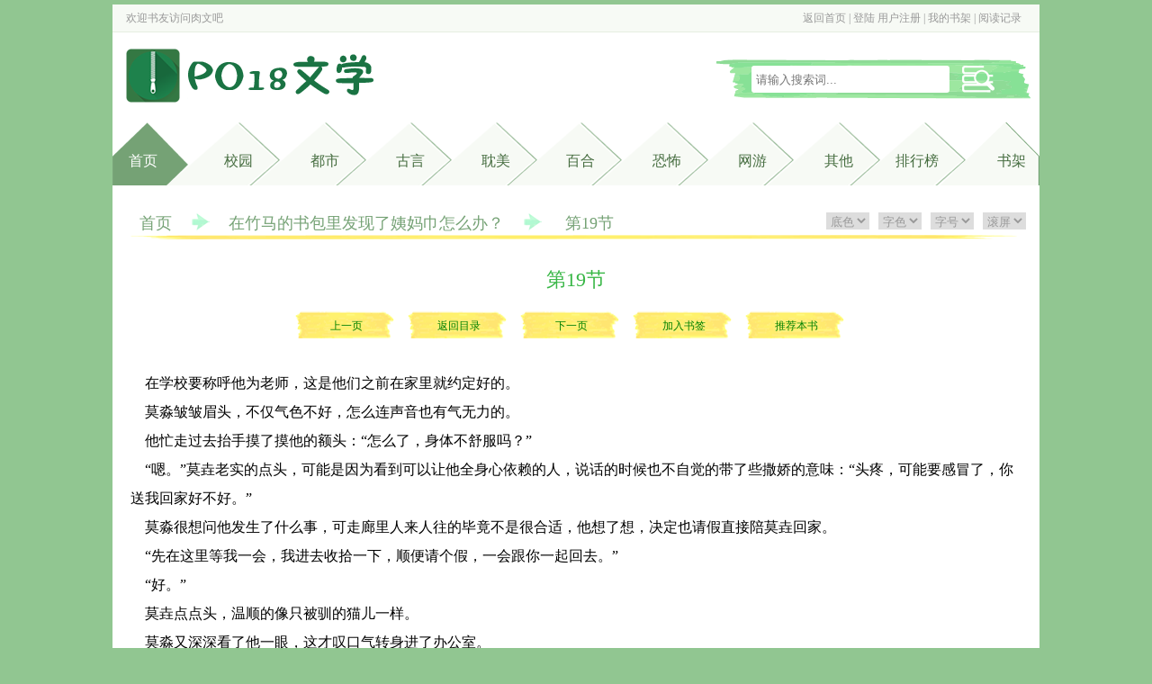

--- FILE ---
content_type: text/html
request_url: https://www.612d.com/23/23553/4339833.html
body_size: 19612
content:
<!DOCTYPE html PUBLIC "-//W3C//DTD XHTML 1.0 Transitional//EN" "http://www.w3.org/TR/xhtml1/DTD/xhtml1-transitional.dtd">
<html xmlns="http://www.w3.org/1999/xhtml">
<head>
<title> 第19节_在竹马的书包里发现了姨妈巾怎么办？_肉文吧</title>
<meta http-equiv="Content-Type" content="text/html; charset=gbk" />
<meta name="keywords" content="在竹马的书包里发现了姨妈巾怎么办？, 第19节" />
<meta name="description" content="肉文吧提供了柒神创作的综合其它小说《在竹马的书包里发现了姨妈巾怎么办？》干净清爽无错字的文字章节： 第19节在线阅读。" />
<link rel="stylesheet" type="text/css" href="https://www.612d.com/17mb/css/web.css" />
<script src="https://www.612d.com/17mb/js/base.js"></script>
<script src="https://www.612d.com/17mb/js/web.js"></script>
<script type="text/javascript">
<!--
var preview_page = "4339830.html";
var next_page = "4339836.html";
var index_page = "https://www.612d.com/23/23553/";
var article_id = "23553";
var chapter_id = "4339833";
function jumpPage() {
  var event = document.all ? window.event : arguments[0];
  if (event.keyCode == 37) document.location = preview_page;
  if (event.keyCode == 39) document.location = next_page;
  if (event.keyCode == 13) document.location = index_page;
}
document.onkeydown=jumpPage;
-->
</script>
<script src="/m.js" type="text/javascript"></script>
<script type="text/javascript">uaredirect("https://m.612d.com/23/23553/4339833.html");</script>
</head>
<body>
<div class="header">
	<div class="top w">
    	<div class="p1">欢迎书友访问<a href="https://www.612d.com">肉文吧</a></div>
        <div class="p2"><script>user()</script></div>
    </div>
    <div class="banner w">
    	<h1 class="logo"><a href="https://www.612d.com"><img src="https://www.612d.com/images/logo.png" alt="肉文吧" /></a></h1>
        <div class="s">
            <form name="t_frmsearch" method="post" action="https://www.612d.com/modules/article/search.php">
                <!--<select name="searchtype" >
                    <option value="articlename" selected>书名</option>
                    <option value="author">作者</option>
                </select>-->
                <div class="searchkey"><input name="searchkey" type="text" placeholder="请输入搜索词..."></div>
                <div class="searchsubmit"><input name="t_btnsearch" type="submit" value=""></div>
            </form>
        </div>
    </div>
    <div class="menu w">
    	<ul>
            <li id="m0" class="home curr"><a href="https://www.612d.com">首页</a></li>
            <li id="m1"><a href="https://www.612d.com/xiaoyuan_1.html">校园</a></li>
            <li id="m2"><a href="https://www.612d.com/dushi_1.html">都市</a></li>
            <li id="m3"><a href="https://www.612d.com/gudai_1.html">古言</a></li>
            <li id="m4"><a href="https://www.612d.com/danmei_1.html">耽美</a></li>
            <li id="m5"><a href="https://www.612d.com/baihe_1.html">百合</a></li>
            <li id="m6"><a href="https://www.612d.com/kongbu_1.html">恐怖</a></li>
            <li id="m7"><a href="https://www.612d.com/wangyou_1.html">网游</a></li>
            <li id="m8"><a href="https://www.612d.com/qita_1.html">其他</a></li>
            <li id="m9"><a href="https://www.612d.com/paihang/allvisit_1.html">排行榜</a></li>
            <li id="m10"><a href="https://www.612d.com/modules/article/bookcase.php" rel="nofollow">书架</a></li>
		</ul>
        <div class="clearfix"></div>
    </div>
</div>
<div class="main w chapter" id="c1">
    <div class="topmenu chaptermenu">
            <a href="https://www.612d.com">首页</a><span class="jiantou"><img src="https://www.612d.com/17mb/css/jiantou.png"/></span><span><a href="https://www.612d.com/23/23553/">在竹马的书包里发现了姨妈巾怎么办？</a></span><span class="jiantou"><img src="https://www.612d.com/17mb/css/jiantou.png"/></span><span> 第19节</span>
            <div class="chapterset"><script type="text/javascript" src="https://www.612d.com/17mb/js/pagetop.js"></script></div>
	</div>
    <h1> 第19节</h1>
    <div class="chapterpage">
    	<ul>
        	<li><a href="4339830.html">上一页</a></li>
            <li><a href="https://www.612d.com/23/23553/">返回目录</a></li>
            <li><a href="4339836.html">下一页</a></li>
            <li><a href="javascript:addbookcase('23553','4339833');">加入书签</a></li>
            <li><a href="javascript:vote('23553');" class="addvote">推荐本书</a></li>
        </ul>
        <div class="clearfix"></div>
    </div>
    <table class="T_s"><tr><td><script>__17mb_s1();</script></td><td><script>__17mb_s2();</script></td><td><script>__17mb_s2();</script></td></tr></table>
	<div id="content" class="content">
    	<p>&nbsp;&nbsp;&nbsp;&nbsp;在学校要称呼他为老师，这是他们之前在家里就约定好的。<br />
&nbsp;&nbsp;&nbsp;&nbsp;莫淼皱皱眉头，不仅气色不好，怎么连声音也有气无力的。<br />
&nbsp;&nbsp;&nbsp;&nbsp;他忙走过去抬手摸了摸他的额头：“怎么了，身体不舒服吗？”<br />
&nbsp;&nbsp;&nbsp;&nbsp;“嗯。”莫垚老实的点头，可能是因为看到可以让他全身心依赖的人，说话的时候也不自觉的带了些撒娇的意味：“头疼，可能要感冒了，你送我回家好不好。”<br />
&nbsp;&nbsp;&nbsp;&nbsp;莫淼很想问他发生了什么事，可走廊里人来人往的毕竟不是很合适，他想了想，决定也请假直接陪莫垚回家。<br />
&nbsp;&nbsp;&nbsp;&nbsp;“先在这里等我一会，我进去收拾一下，顺便请个假，一会跟你一起回去。”<br />
&nbsp;&nbsp;&nbsp;&nbsp;“好。”<br />
&nbsp;&nbsp;&nbsp;&nbsp;莫垚点点头，温顺的像只被驯的猫儿一样。<br />
&nbsp;&nbsp;&nbsp;&nbsp;莫淼又深深看了他一眼，这才叹口气转身进了办公室。<br />
&nbsp;&nbsp;&nbsp;&nbsp;回去的一路上莫垚都闷闷不乐的，到家后看到苏迟也只是闷声打了招呼，整个人看起来像是被霜打过的茄子一样一点精神都没有。<br />
&nbsp;&nbsp;&nbsp;&nbsp;“这是怎么了，回来这么早，下午没有课？”<br />
&nbsp;&nbsp;&nbsp;&nbsp;苏迟手里还拿着锄土的小铲子，站起身问后脚跟进来的莫淼。<br />
&nbsp;&nbsp;&nbsp;&nbsp;“不是。”莫淼摇摇头，把莫垚的书包放在旁边的沙发上：“垚垚身体不舒服，我摸着像是发烧了，家里还没有药？”<br />
&nbsp;&nbsp;&nbsp;&nbsp;“发烧？”苏迟一听便立刻放下了手里正忙着的活，拿掉手套去柜子里找药箱：“好好的怎么就发烧了，发生什么事了？”<br />
&nbsp;&nbsp;&nbsp;&nbsp;“我也不清楚，中午休息的时候他突然就来办公室找我了。”<br />
&nbsp;&nbsp;&nbsp;&nbsp;莫淼走到旁边倒了杯水，接过他找好的药：“我拿给他吃吧，实在不行再去医院。”<br />
&nbsp;&nbsp;&nbsp;&nbsp;苏迟点点头，看着他慢慢上楼的背影，其实就算莫淼不说他也能猜得到，根据以往的经验，莫垚这个样子，十有□□是和姓单的那个小子脱不了干系，只是不知道这次又是因为什么，不过如果是跟他想的一样的话，那就再好不过了。<br />
&nbsp;&nbsp;&nbsp;&nbsp;再说这天下午放学后的单麟甲，因为中午和莫垚吵了那一架的原因，他下午上课的时候完全不在状态，一闭上眼睛眼前就会浮现莫垚衣衫湿透，红着眼睛楚楚可怜的瞅着他的模样，一想他就浑身发热，脑袋里跟装了浆糊一样不能正常思考。<br />
&nbsp;&nbsp;&nbsp;&nbsp;好不容易挨到下午放学，单麟甲连日都没值，直接拜托给班长便直接跑到隔壁的二班门口堵着，结果想堵的人没堵到，等一个个人都差不多走光了时，李一鸣才拎着他的书包做贼一样从后门溜了出来。<br />
&nbsp;&nbsp;&nbsp;&nbsp;“李一鸣。”<br />
&nbsp;&nbsp;&nbsp;&nbsp;单麟甲洪钟一样的声音把抱着书包的李一鸣给吓了一跳，他稳了稳心神，扶着胸口抬头瞅着他：“大甲哥，你怎么来了？”<br />
&nbsp;&nbsp;&nbsp;&nbsp;单麟甲懒得理他，视线继续在教室里剩下的那几个人里面逡巡着，最后确定他想找的人的确没有在里面后，这才低下头来看着旁边的人：“莫垚呢？”<br />
&nbsp;&nbsp;&nbsp;&nbsp;“小三土？他中午就回去了啊，还让我帮他请假了。”<br />
&nbsp;&nbsp;&nbsp;&nbsp;“请假？”单麟甲皱着眉头：“怎么了，他身体不舒服吗？”<br />
&nbsp;&nbsp;&nbsp;&nbsp;“好像是吧，他午饭都没吃。”<br />
&nbsp;&nbsp;&nbsp;&nbsp;说到这里李一鸣才突然想起来问他：“大甲哥，你们俩上午那会是不是吵架了，我看小三土回来两眼通红，看着怪惹人心疼的。”<br />
&nbsp;&nbsp;&nbsp;&nbsp;“我们……”<br />
&nbsp;&nbsp;&nbsp;&nbsp;单麟甲开了个头，却不知道该怎么继续说下去，最后还是无奈的叹了口气：“没什么，回去吧。”<br />
&nbsp;&nbsp;&nbsp;&nbsp;李一鸣跟在他的身后，还不忘护好他书包里的宝贝东西，两个人到车棚的时候刚好碰到了秦覃，这小子最近放学基本都是在陪他的小女朋友的，因为这个他们四个已经很久都没有好好的聚聚了。<br />
&nbsp;&nbsp;&nbsp;&nbsp;李一鸣一看到就忍不住骂他重色轻友，如果不是他书包里有宝贝，他一准把书包扔到他那张一脸五官的大脸上。<br />
&nbsp;&nbsp;&nbsp;&nbsp;“你他妈还知道你有我们这几个兄弟啊，不去跟你的小女朋友你侬我侬了。”<br />
&nbsp;&nbsp;&nbsp;&nbsp;秦覃本来是靠在身后的铁柱上的，看到他们过来便站直了身体，对李一鸣的冷嘲热讽也早就习以为常了，耸了耸肩一把把他勾过来：“怎么，哥哥几天不陪你吃醋了啊。”<br />
&nbsp;&nbsp;&nbsp;&nbsp;“吃你大爷！”<br />
&nbsp;&nbsp;&nbsp;&nbsp;李一鸣把他推开，冷哼一声去推自己的车子：“你不来才好呢，本少爷这几天不知道有多清净。”<br />
&nbsp;&nbsp;&nbsp;&nbsp;秦覃笑了笑也不再逗他，扭头看着旁边双眼无神丢了魂一样的单麟甲，忍不住好奇的撞了撞他的肩膀：“就你自己啊，莫垚呢？”<br />
&nbsp;&nbsp;&nbsp;&nbsp;单麟甲也不理他，径自开了锁把书包甩到前面的篮子里。<br />
&nbsp;&nbsp;&nbsp;&nbsp;倒是很少看到他这么无精打采的模样，秦覃挑了挑眉头，走到李一鸣跟前问他：“大甲怎么了？被勾魂了？”<br />
&nbsp;&nbsp;&nbsp;&nbsp;“看不就知道了，跟小三土闹矛盾了呗。”<br />
&nbsp;&nbsp;&nbsp;&nbsp;“又闹矛盾，他们是在热恋中的小情侣吗，两天一小吵，三天一大吵。”<br />
&nbsp;&nbsp;&nbsp;&nbsp;秦覃的声音不大，但也足以让前面的单麟甲听到了，这句话似乎引起了他的注意，回过头直勾勾的看着他们：“你刚才说什么？”<br />
&nbsp;&nbsp;&nbsp;&nbsp;秦覃被他的眼神吓了一跳，想了想还是老实回答他：“我说你和莫垚怎么跟小情侣似的，成天吵架，两个大老爷们烦不烦啊。”<br />
&nbsp;&nbsp;&nbsp;&nbsp;单麟甲就这么瞅了他一会，好半天才幽幽的开口：“如果真像你说的那样就好了。”<br />
&nbsp;&nbsp;&nbsp;&nbsp;说完便坐到车坐上，踩下脚蹬朝校门口驶去。<br />
&nbsp;&nbsp;&nbsp;&nbsp;“哎大甲哥你等等我，别扔下我跟这个重色轻友的叛徒在一起！”<br />
&nbsp;&nbsp;&nbsp;&nbsp;李一鸣大叫一声，忙把书包甩在肩上，一脚踩下脚蹬跟了上去。<br />
&nbsp;&nbsp;&nbsp;&nbsp;秦覃一个人还在原地站着，他现在脑海里一直回响着刚才单麟甲的那句话，什么“如果真是那样就好了”。<br />
&nbsp;&nbsp;&nbsp;&nbsp;哪样？是说他们经常吵架，还是说他们像小情侣的事，听他的意思难道还真的想和莫垚成情侣不成。<br />
&nbsp;&nbsp;&nbsp;&nbsp;秦覃被自己的这个猜想激出了一身鸡皮疙瘩，他皱着眉头，在心里警告自己不能再继续往深处想了，不然一准得出事。<br />
&nbsp;&nbsp;&nbsp;&nbsp;会出什么事他不知道，但他就是有这种预感，好像一不小心自己的两位好友就会踏向危险的深渊一样。<br />
&nbsp;&nbsp;&nbsp;&nbsp;瞅着不远处已经快看不到背影的那两个人，秦覃叹了口气，也踩下脚蹬跟了上去。<br />
&nbsp;&nbsp;&nbsp;&nbsp;莫垚这场感冒来的气势汹汹，当天晚上就烧到了三十九度，莫淼给他用酒精擦了身体，也吃了药，在床上用被子捂了半天，好不容易才出了身汗，高烧也退了一点。<br />
&nbsp;&nbsp;&nbsp;&nbsp;差不多晚上十点左右莫垚才醒了过来，喉咙里干渴的厉害，好像好几天都没有进过水了一样。<br />
&nbsp;&nbsp;&nbsp;&nbsp;瞅着旁边床头柜上放着的水杯，刚想坐起身去拿，卧室的门就被轻轻推开了，莫淼手里端着碗，看到他醒了忙快步走了过来。<br />
&nbsp;&nbsp;&nbsp;&nbsp;“赶快躺下，想要什么我来给你拿。”<br />
&nbsp;&nbsp;&nbsp;&nbsp;莫垚本来就没什么力气，听他这么说索性也就脱力的躺了回去：“三哥，现在几点了？”<br />
&nbsp;&nbsp;&nbsp;&nbsp;“快有十点了，你烧了大半天，烧一直不退，下午舅舅想带你去医院，你哭着闹着死活不愿意去，还好后来烧退了，不然舅舅就是绑也得把你绑到医院去。”<br />
&nbsp;&nbsp;&nbsp;&nbsp;莫淼扶着他坐起身，把水杯递到他嘴边，莫垚着急的把水一口喝干，干渴发痒的嗓子这才好了一点。<br />
&nbsp;&nbsp;&nbsp;&nbsp;听了莫淼的话他也觉得有些惊讶，笑了笑说：“我发烧的时候还有力气闹啊，我怎么一点印象都没有。”<br />
&nbsp;&nbsp;&nbsp;&nbsp;“你当时都快烧糊涂了，能记得什么。”<br />
&nbsp;&nbsp;&nbsp;&nbsp;莫淼给他擦干净嘴角的水渍，瞅着他高烧后还有些潮红的脸颊，嘴唇也有些苍白，忍不住心疼的摸了摸他的额头：“在学校发生什么事了，能跟三哥讲讲吗。”<br />
&nbsp;&nbsp;&nbsp;&nbsp;莫垚的垂下眼睛，长长的睫毛微微颤了颤，隔了好一会才轻轻开口：“没什么，三哥……”<br />
&nbsp;&nbsp;&nbsp;&nbsp;“现在在三哥面前也要藏着掖着了吗。”<br />
&nbsp;&nbsp;&nbsp;&nbsp;莫淼抬起他的脸，漆黑的眸子里清楚的映出他有些慌乱的表情，莫淼叹了口气，手指在他光滑的脸上轻轻摩挲：“你高烧不退的时候还一直喊着单麟甲的名字，其实就算你不说我跟舅舅也知道一定是跟他有关，怎么，是不是他欺负你了，告诉三哥，三哥给你拿主意。”<br />
&nbsp;&nbsp;&nbsp;&nbsp;莫淼的话似乎戳到了他心里的某个开关，莫垚忽然觉得有些委屈，撇了撇嘴巴把脸埋在他的怀里：“哥，我现在似乎能理解你那时是什么感受了，原来只有现实摆在你面前的时候你才会明白自己的力量有多么渺小，以前说得那些豪言壮语和誓言又有多幼稚和可笑。”<br />
&nbsp;&nbsp;&nbsp;&nbsp;莫淼默默的听他说完，半晌才轻声叹了口气：“这么快就遇到挫折了，怎么，想放弃了吗。”<br />
&nbsp;&nbsp;&nbsp;&nbsp;怀里的人没了声音，过了好一会才感觉他似乎慢慢摇了摇头，温热的手用力抓紧了他身上的衬衫。<br />
&nbsp;&nbsp;&nbsp;&nbsp;“我不会放弃的。”<br />
&nbsp;&nbsp;&nbsp;&nbsp;莫垚轻声开口，抬起头看着他：“我不会这么容易就放弃的。”<br />
&nbsp;&nbsp;&nbsp;&nbsp;莫淼看着他一如既往的坚定神色，似乎又看到了很多年前的自己，那个傻乎乎却又异常固执的懵懂少年，只是那时候他身边有太多阻挠的力量，最重要的是他终究是遇人不淑。<br />
&nbsp;&nbsp;&nbsp;&nbsp;时隔多年他最疼爱的弟弟也走上了跟他相同的路，他们相同却也不同，这次莫垚不是一个人，他还有他，不管怎么样他都一定会做莫垚身后最坚实的后盾。<br />
&nbsp;&nbsp;&nbsp;&nbsp;莫垚和他不一样，甚至比当年的他坚强和勇敢太多，眼睛里始终都有对胜利和未来希冀的光芒，说不定当年他做不到和得不到的幸福莫垚都能拥有。<br />
&nbsp;&nbsp;&nbsp;&nbsp;想到这里莫淼的心里突然放松了很多，他捏了捏莫垚肉乎乎的小脸，笑着开口：“垚垚，不管怎么样，三哥始终都是你最坚实的后盾。”<br />
&nbsp;&nbsp;&nbsp;&nbsp;莫垚发烧的事很快就传到了李一鸣耳朵里，这小子是个大嘴巴，他知道了就意味着全村认识莫垚的人应该都知道了。<br />
&nbsp;&nbsp;&nbsp;&nbsp;单麟甲当然也不例外，当时他正在帮陈蓉套被子，秋天已经来了，这冬天也不过是一眨眼的事，陈蓉挑了个大晴天，把夏天一直封印在柜子里的被褥都拿了出来，正好把亲几天去镇上弹的棉花给套两床新的被子。<br />
&nbsp;&nbsp;&nbsp;&nbsp;单麟甲今年个子又长了不少，前几年的被褥早就不够他盖了，每次去他房间都看到他那俩脚丫子露在外面，这夏天倒是可以凑活一下，可这天眼看着就冷了，没有合适的新被子那可不行。<br />
&nbsp;&nbsp;&nbsp;&nbsp;“我今天早上跟小三土打电话，一开始是那个美人舅舅接的，说是他感冒了，还在床上躺着，然后我就直接打他手机了，好家伙鼻音听起来那叫一个严重，我就说他昨天状态有点不太对，果然是生病了。”<br />
&nbsp;&nbsp;&nbsp;&nbsp;李一鸣咬着甘蔗坐在院子里的藤椅上说完这句话时，单麟甲立刻就被手里的大针扎了一下，他也顾不得大拇指上一直往外冒的血珠了，站起身猛地凑到李一鸣跟前：“莫垚生病了？他现在怎么样了？”<br />
&nbsp;&nbsp;&nbsp;&nbsp;李一鸣瞅着他手里那个明晃晃的针尖，害怕的直往后躲：“没，没啊，就是发烧了，现在烧已经退了，就是身体还有点虚，我再想下午要不要找情情一起去看看他呢。”<br />
&nbsp;&nbsp;&nbsp;&nbsp;“发烧了……”单麟甲松开他的领子，一个人喃喃自语：“一定是昨天打水仗淋太多水了，给他外套还那么拗。”<br />
&nbsp;&nbsp;&nbsp;&nbsp;单麟甲啧了一声，神情看起来有些懊恼。<br />
&nbsp;&nbsp;&nbsp;&nbsp;李一鸣小心的瞅着他又坐回去认针的背影，忍不住和旁边正在叠被面的陈蓉对视了一眼，陈蓉笑了笑，把叠好的被面放到一边，然后看着因为听说莫垚发烧的事已经明显不在状态的单麟甲。<br />
&nbsp;&nbsp;&nbsp;&nbsp;“听说最近又有什么新流感了，我昨天去街上，看见医院里面排了老长的队，都是感冒这两天感冒发烧的，医生也说这次流感不太容易好，尽量要注意身体来着。”<br />
&nbsp;&nbsp;&nbsp;&nbsp;她这边话音刚落，单麟甲那认了半天的针线就又一次完美的避开了那个小小的针孔，只是认个针就快花了他十分钟的时间了，这得心不在焉到什么程度。<br />
&nbsp;&nbsp;&nbsp;&nbsp;陈蓉忍着笑，继续火上浇油：“一鸣啊，我看你们几个大小伙子平时身体一个比一个强健，这一年到头的也没见有谁发烧感冒什么的，怎么今天莫垚那孩子好好的就发烧了呢。”<br />
&nbsp;&nbsp;&nbsp;&nbsp;“哎阿姨不知道，这昨天呐……”<br />
&nbsp;&nbsp;&nbsp;&nbsp;“一鸣！”李一鸣话还没说完就被一旁的单麟甲大声喝止了，他站起身，低头看着还坐在地上的陈蓉：“妈，我想和一鸣去莫垚家看看，不能帮你套被子了。”<br />
&nbsp;&nbsp;&nbsp;&nbsp;陈蓉露出一脸计划通的笑容，笑着摆摆手：“去吧，去吧，别忘了去冬子家拎点水果再去，探望人嘛，总不能空着手，有钱吗，没钱去卧室我那个绿色外套的兜里去取。”<br />
&nbsp;&nbsp;&nbsp;&nbsp;“谢了妈，我还有钱。”<br />
&nbsp;&nbsp;&nbsp;&nbsp;单麟甲拍干净身上的棉絮，走到一边搂过李一鸣的脖子把他带了出去。<br />
&nbsp;&nbsp;&nbsp;&nbsp;第32章<br />
&nbsp;&nbsp;&nbsp;&nbsp;单麟甲当然没有立刻就跟李一鸣去莫垚家里，一来吧是他心里没有做好准备，二来吧也是怕美人舅舅再找他发难。<br />
&nbsp;&nbsp;&nbsp;&nbsp;他们两个先是去冬子杂货铺买了点水果，不过他们去的时候刚好林冬不在家，说是一大早就去县城补货了，倒是林思宇那个臭小子坐在收银台后面人模狗样的看店。<br />
&nbsp;&nbsp;&nbsp;&nbsp;林思宇是林冬的堂弟，跟李一鸣和莫垚他们俩都在二班，他爸妈常年在外打工，所以也就和林冬一起住在林奶奶家里，有时候林冬不得空的时候都是他来帮忙看着超市。<br />
&nbsp;&nbsp;&nbsp;&nbsp;这小子嘴欠，又喜欢惹事，是小李村出了名的混混头子，李一鸣平时就跟他不对付，看到他就跟看到绿头苍蝇一样，巴不得一巴掌拍死他，这会看到是他在看店，便立刻拉着单麟甲让他赶紧买了走人。<br />
&nbsp;&nbsp;&nbsp;&nbsp;他不想理林思宇，林思宇倒是偏想招惹他，他一个人坐在收银台正嫌无聊呢，正好他们两个就撞了进来，伸长脑袋瞅清楚他们两个买了什么：“哟，买水果啊，那榴莲是昨天刚来的，买两个呗。”<br />
&nbsp;&nbsp;&nbsp;&nbsp;他说话的时候故意拉长了嗓门，生怕他们听不到一样。<br />
&nbsp;&nbsp;&nbsp;&nbsp;李一鸣抽了抽眉头，如果可以的话真想拿旁边那个硕大的榴莲砸到他那颗椭圆形的脑袋上。</p>
    </div>
    <div class="chapterpage">
    	<ul>
        	<li><a href="4339830.html">上一页</a></li>
            <li><a href="https://www.612d.com/23/23553/">返回目录</a></li>
            <li><a href="4339836.html">下一页</a></li>
            <li><a href="javascript:addbookcase('23553','4339833');">加入书签</a></li>
            <li><a href="javascript:vote('23553');" class="addvote">推荐本书</a></li>
        </ul>
        <div class="clearfix"></div>
    </div>
    <div><script>__17mb_bottom();</script></div>
    <p class="articlevote"><br/>同类推荐：

<a href="https://www.612d.com/76/76098/">被丈夫跟情敌一起囚禁操玩（强制 1v2）</a>、

<a href="https://www.612d.com/53/53046/">淫乱小镇</a>、

<a href="https://www.612d.com/47/47145/">合租情缘（np）</a>、

<a href="https://www.612d.com/53/53225/">淫乱密室逃脱（NPH）</a>、

<a href="https://www.612d.com/53/53850/">干扰剧情后我成PO文女主了【NPH】</a>、

<a href="https://www.612d.com/5/5822/">天生尤物【快穿】高H</a>、

<a href="https://www.612d.com/37/37942/">孽缠:被前男友他爸囚禁强肏(NP，高H)</a>、

<a href="https://www.612d.com/101/101706/">年代文作精女配偏不觉醒</a>、

    </p>
</div>
<div class="footer w">
	<p class="p1">本站所有小说为转载作品，所有章节均由网友上传，转载至本站只是为了宣传本书让更多读者欣赏。</p>
	<p>Copyright &copy; 2025 <a href="https://www.m731.com" target="_blank">PO18文学</a> All Rights Reserved.</p>
	<p><script>__17mb_beian();__17mb_tj();__17mb_dl();</script></p>    
	<div style="display: none;">
<script src="/js/roushuwu.js"></script>
</div>
</div>
<script>
(function(){
    var bp = document.createElement('script');
    var curProtocol = window.location.protocol.split(':')[0];
    if (curProtocol === 'https') {
        bp.src = 'https://zz.bdstatic.com/linksubmit/push.js';
    }
    else {
        bp.src = 'http://push.zhanzhang.baidu.com/push.js';
    }
    var s = document.getElementsByTagName("script")[0];
    s.parentNode.insertBefore(bp, s);
})();
</script>


<script type="text/javascript" src="https://www.612d.com/17mb/js/pagebottom.js"></script>
<script type="text/javascript" src="https://www.612d.com/17mb/js/yuedu.js"></script>
<script>var lastread=new LastRead();lastread.set('23553', '4339833', '在竹马的书包里发现了姨妈巾怎么办？', ' 第19节','柒神');__17mbSort(16);</script>
</body>
</html>
